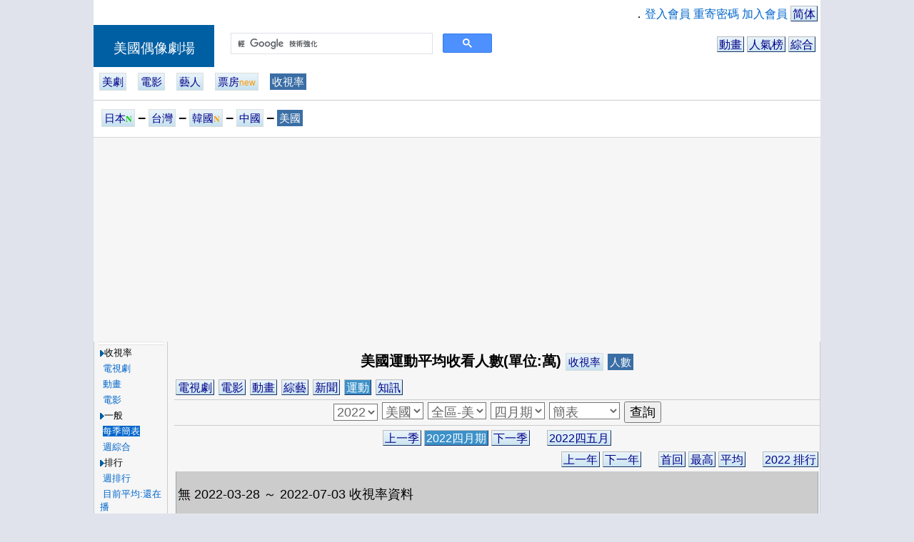

--- FILE ---
content_type: text/html; charset=UTF-8
request_url: http://us.dorama.info/drama/d_rate.php?gk=103&rt=&vu=1&nt=5&aa=7&ord=7&year=2022&season=2
body_size: 27591
content:
<html><head>
<meta http-equiv="Content-Type" content="text/html; charset=utf-8">

<title>美國運動平均收看人數-2022-四月期-簡表-美國偶像劇場</title>
<META NAME="keywords" CONTENT="收視率,美國,錄影收視率,總和收視率"/>
<META NAME="description" CONTENT="運動收視率，當季美國運動收視率總覽，每週排行，"/>
<SCRIPT LANGUAGE='Javascript' SRC='http://ajax.googleapis.com/ajax/libs/jquery/1.6.1/jquery.min.js'></SCRIPT>


<SCRIPT LANGUAGE="Javascript" SRC="/lib/dorama.js.php"></SCRIPT>

<meta name="google-site-verification" content="MJCg1SXSGvN1dab89pymzioFyDDdT6O9FD_BKXzGFrA" />
</head>
<script async src="https://www.googletagmanager.com/gtag/js?id=G-PVBS9D93TT"></script>
<!-- Google tag (gtag.js) -->
<script>
  window.dataLayer = window.dataLayer || [];
  function gtag(){dataLayer.push(arguments);}
  gtag('js', new Date());

  gtag('config', 'G-PVBS9D93TT');
</script>
<script async src="https://cse.google.com/cse.js?cx=3e68306bb8ccac179"></script>
<link rel="stylesheet" type="text/css" href="/css/cmm007.css">
<link rel="stylesheet" type="text/css" href="/css/cmm_main3.css">
<link rel="stylesheet" type="text/css" href="/css/cmmm1_t1.css">

<style type=text/css> 
<!--

.fbliketop{width:609px;
	         text-align:right;}



.fdsw2 {display: none;}

@media (orientation: portrait){

.qformt{
	height:33px;
}
	
.qformg{
	width: 186px; height:36px;
}
.qform{
	width: 266px;
	transform:scale(2.36);
}
.fdsw2 {display: block;}
	
#menu_lf{
	position: absolute;
  display:none;
}
.menu_div{  border: 3px solid #A3B0BF;}

.fbliketop{width:189px;
	         text-align:center;
	         transform:scale(1.3);}
	

}


--> 
</style> 
<script>
  var menu_on=0;
  function submenu(){
    if( menu_on==0 ){
    	menu_on=1;
    	document.getElementById('menu_lf').style.cssText = 'position: absolute;display:block;';
    }
    else{
    	menu_on=0;
    	document.getElementById('menu_lf').style.cssText = 'display:none;';
    }
  }
</script>



<body topmargin="0" leftmargin="0" ><div align='center'>

<TABLE class="table2_g" WIDTH="1018"><TR><TD VALIGN="TOP" class="th_menu">


 <TABLE WIDTH="100%" class="table2_g" ><!-- TITLE -->
 
 <TR><TD class='td2_g' colspan=2>

  <table class="table2_g" width='100%'><tr><td class='td2_g fbliketop' align='right'>
<iframe src="//www.facebook.com/plugins/like.php?href=http%3A%2F%2Fus.dorama.info&amp;send=false&amp;layout=button_count&amp;width=89&amp;show_faces=false&amp;action=like&amp;colorscheme=light&amp;font&amp;height=21&amp;appId=341864825886753" scrolling="no" frameborder="1" style="border:none; overflow:hidden; width:89px; height:21px;" allowTransparency="true"></iframe>
</td><td class='td2_g' align='right'>．<a href='/member/member.php'>登入會員</a>
 <a href='/member/member_passwd.php'>重寄密碼</a>
 <a href='/member/register.php'>加入會員</a> <a href="/gb/drama/d_rate.php?gk=103&rt=&vu=1&nt=5&aa=7&ord=7&year=2022&season=2" target="_top" class="button">简体</a></td></tr></table>




</TD></TR> <TR><TD class='td2_g qformt fdsw2' cospan='2'></TD><TR>
 
 <TD WIDTH="169" class="th_banner_head">
      <a href="http://us.dorama.info" class="home_link">美國偶像劇場</a>
 </TD><TD class="th_banner">

    <TABLE WIDTH="100%" class="table2_g" ><TR><TD class="td2_g">
    
       <TABLE WIDTH="100%" class="table2_g"><!-- baner_menu -->  <TR><TD class='td2_g qformg' width='0'></TD>
  <TD class='td2_g qform' width='366'><div class="gcse-searchbox-only"></div></TD>

  <TD class='td2_g fdsw' align='right'>
    &nbsp;&nbsp;
    <a href='/drama/drama_index.php?dk=71' class='button'>動畫</a>
    <a href='/state/ranking.php' class='button'>人氣榜</a>
    <a href='/esc/esc.php' class='button'>綜合</a>
  </TD>
  <TD class='td2_g fdsw2' align='right'>
    &nbsp;&nbsp;
    <a href='/drama/drama_index.php?dk=71' class='button'>動畫</a><br>
    <a href='/esc/esc.php' class='button'>綜合</a>
  </TD>
  </TR>
  
           </TR></TABLE><!-- baner_menu -->
    
    </TD></TR></TABLE>
    
</TD></TR><TR><TD class='td2_g qformt fdsw2' colspan='2'></TD></TR><TR><TD class='th_banner banner_h' colspan='2'><a href='/drama/drama_index.php' class='drama_menu'>美劇</a>&nbsp;&nbsp;&nbsp;&nbsp;<a href='/drama/drama_index.php?dk=51' class='drama_menu'>電影</a>&nbsp;&nbsp;&nbsp;&nbsp;<a href='/cast/cast_index.php' class='drama_menu'>藝人</a>&nbsp;&nbsp;&nbsp;&nbsp;<a href='/drama/d_box_idx.php' class='drama_menu'>票房<font color='#FF9900' class='sz0'>new</font></a>&nbsp;&nbsp;&nbsp;&nbsp;<a href='/drama/d_rate.php' class='drama_menu_on'>收視率</a>&nbsp;&nbsp;&nbsp;&nbsp;</TD></TR>  <TR><TD class='th_banner_mem banner_h' colspan=2>
  
    <table class="table2_g" width='100%'>
    <tr><td height='36'><a href="http://dorama.info/drama/d_rate.php?gk=103"  class='drama_menu' >日本<font color='#00CC00' class='sz0'>𝐍</font></a> <font class=sz2>‒</font> <a href="http://tw.dorama.info/drama/d_rate.php?gk=103"  class='drama_menu' >台灣</a> <font class=sz2>‒</font> <a href="http://kr.dorama.info/drama/d_rate.php?gk=103"  class='drama_menu' >韓國<font color='#FF9900' class='sz0'>𝐍</font></a> <font class=sz2>‒</font> <a href="http://cn.dorama.info/drama/d_rate.php?gk=103"  class='drama_menu' >中國</a> <font class=sz2>‒</font> <a href="http://us.dorama.info/drama/d_rate.php?gk=103"  class='drama_menu_on' >美國</a></td></tr>    </table>
  
</TD></TR>    
    
  </TABLE><!-- title -->
 
 
</TD></TR></TABLE><TABLE BORDER="0" WIDTH="1018" CELLPADDING="0" CELLSPACING="0">
<TR><TD class='td_g' align='center' style='background-color:#F6F6F6'>
<script async src="https://pagead2.googlesyndication.com/pagead/js/adsbygoogle.js"></script>
<ins class="adsbygoogle"
     style="display:block"
     data-ad-client="ca-pub-8673770370180591"
     data-ad-slot="7961471148"
     data-ad-format="auto"
     data-full-width-responsive="true"></ins>
<script>
     (adsbygoogle = window.adsbygoogle || []).push({});
</script>
</TD></TR></TABLE>  <table class="table2_g" width='1018'><tr>
    <td style='background-color:#F6F6F6'>
      <a href='javascript:submenu();' class='drama_menu hbg_sw'>︙☰</a>
    </td></tr>
  </table><TABLE BORDER="0" WIDTH="1018" CELLPADDING="0" CELLSPACING="0"><TR>

<TD WIDTH="99" HEIGHT="60" VALIGN="TOP" class='menu_sw' id='menu_lf'>
 
   <TABLE class="table_menu_main" WIDTH="100%"><TR><TD VALIGN="TOP" ALIGN='CENTER' class="td_nu" WIDTH="100%"><div class='menu_div'>    <table class='table_menu' width="90%">
    <tr><td class="td_menu_gap"> </td></tr>
    </table>
  <table class='table_menu' width="100%"><TR><TD CLASS='td_menu'><img src="/images/icon/icon_path.GIF" align="absmiddle" border="0" class="icon_path1">收視率</TD></TR><TR><TD CLASS='td_menu'> &nbsp;<a href='/drama/d_rate.php?gk=1' ><font id='submenu_1'>電視劇</font></a></TD></TR><TR><TD CLASS='td_menu'> &nbsp;<a href='/drama/d_rate.php?gk=71' ><font id='submenu_71'>動畫</font></a></TD></TR><TR><TD CLASS='td_menu'> &nbsp;<a href='/drama/d_rate.php?gk=51' ><font id='submenu_51'>電影</font></a></TD></TR><TR><TD CLASS='td_menu'><img src="/images/icon/icon_path.GIF" align="absmiddle" border="0" class="icon_path1">一般</TD></TR><TR><TD CLASS='td_menu'> &nbsp;<a href='/drama/d_rate.php?gk=103&year=2022&season=2&ord=7' ><font id='submenu_2_7'>每季簡表</font></a></TD></TR><TR><TD CLASS='td_menu'> &nbsp;<a href='/drama/d_rate.php?gk=103&ord=6&odb=1' ><font id='submenu_2_6'>週綜合</font></a></TD></TR><TR><TD CLASS='td_menu'><img src="/images/icon/icon_path.GIF" align="absmiddle" border="0" class="icon_path1">排行</TD></TR><TR><TD CLASS='td_menu'> &nbsp;<a href='/drama/d_rate.php?gk=103&ord=5' ><font id='submenu_2_5'>週排行</font></a></TD></TR><TR><TD CLASS='td_menu'> &nbsp;<a href='/drama/d_rate.php?gk=103&ord=11' ><font id='submenu_2_11'>目前平均:還在播</font></a></TD></TR><TR><TD CLASS='td_menu'> &nbsp;<a href='/drama/d_rate.php?gk=103&year=2022&season=2&ord=10' ><font id='submenu_2_10'>最高</font></a></TD></TR><TR><TD CLASS='td_menu'> &nbsp;<a href='/drama/d_rate.php?gk=103&year=2022&season=2&ord=8' ><font id='submenu_2_8'>第一集</font></a></TD></TR><TR><TD CLASS='td_menu'> &nbsp;<a href='/drama/d_rate.php?gk=103&year=2022&season=2&ord=4' ><font id='submenu_2_4'>平均:播畢</font></a></TD></TR><TR><TD CLASS='td_menu'> &nbsp;<a href='/drama/d_rate.php?gk=103&year=2022&season=2&ord=9' ><font id='submenu_2_9'>完結篇</font></a></TD></TR><TR><TD CLASS='td_menu'> &nbsp;<a href='/drama/d_rate.php?gk=103&year=2022&season=2&ord=12' ><font id='submenu_2_12'>最大增率</font></a></TD></TR><TR><TD CLASS='td_menu'><img src="/images/icon/icon_path.GIF" align="absmiddle" border="0" class="icon_path1">特別</TD></TR><TR><TD CLASS='td_menu'> &nbsp;<a href='/drama/drama_pline.php' ><font id='submenu_56'>時段平均</font></a><font color='#FF9900' class='sz0'>new</font></TD></TR><TR><TD CLASS='td_menu'> &nbsp;<a href='/cast/cast.php?od=7' ><font id='submenu_14'>主演平均</font></a><font color='#FF9900' class='sz0'>new</font></TD></TR></table><div style='display:{MMENU_BLOCK_head};'>  <table class='table_menu' width="90%">
  <tr><td class="td_menu_gap"> </td></tr>
  </table>
<table class='table_menu' width="100%"><TR><TD CLASS='td_menu'><a href="/schdule.php"><font class='fcol_menu_td'>節目表</font></a></TD></TR><TR><TD CLASS='td_menu'><a href="/favorite/favorite.php"><font class='fcol_menu_td'>我的收藏</font></a></TD></TR><TR><TD CLASS='td_menu'><a href="/favorite/favorite_pfd.php"><font class='fcol_menu_td'>我的收藏:節目</font></a></TD></TR><TR><TD CLASS='td_menu'><a href="/favorite/favorite_pf.php"><font class='fcol_menu_td'>我的收藏:藝人</font></a></TD></TR></table></div><div style='display:{MMENU_BLOCK_bbs};'>    <table class='table_menu' width="90%">
    <tr><td class="td_menu_gap"> </td></tr>
    </table><table class='table_menu' width='100%'><TR><TD CLASS='td_menu'><a href="/gbook/gbook.php?gk=111"><font class='fcol_menu_td'>留言板</font></a></TD></TR><TR><TD CLASS='td_menu'><a href="/gbook/gbook.php?gk=139"><font class='fcol_menu_td'>站務留言</font></a></TD></TR></table></div><div style='display:{MMENU_BLOCK_share};'>    <table class='table_menu' width="90%">
    <tr><td class="td_menu_gap"> </td></tr>
    </table><table class='table_menu' width='100%'><TR><TD CLASS='td_menu'><a href="/share/share.php"><font class='fcol_menu_td'>好康分享</font></a></TD></TR><TR><TD CLASS='td_menu'><a href="http://blog.dorama.info/blog/home.php"><font class='fcol_menu_td'>部落</font></a></TD></TR><TR><TD CLASS='td_menu'><a href="/common/cmm_img.php"><font class='fcol_menu_td'>圖片</font></a></TD></TR></table></div><div style='display:{MMENU_BLOCK_awd};'>    <table class='table_menu' width="90%">
    <tr><td class="td_menu_gap"> </td></tr>
    </table><table class='table_menu' width='100%'><TR><TD CLASS='td_menu'><a href="/drama/d_award.php?awd=29&mode=1"><font class='fcol_menu_td'>金球獎-電視</font></a></TD></TR></table></div><div style='display:{MMENU_BLOCK_rank};'>    <table class='table_menu' width="90%">
    <tr><td class="td_menu_gap"> </td></tr>
    </table><table class='table_menu' width='100%'><TR><TD CLASS='td_menu'><a href="/drama/drama_media.php?dk=1"><font class='fcol_menu_td'>電視台</font></a></TD></TR><TR><TD CLASS='td_menu'><a href="/drama/drama_media.php?dk=151"><font class='fcol_menu_td'>電影台</font></a></TD></TR><TR><TD CLASS='td_menu'><a href="/link.php"><font class='fcol_menu_td'>好站連結</font></a></TD></TR></table></div><div style='display:{MMENU_BLOCK_map};'>    <table class='table_menu' width="90%">
    <tr><td class="td_menu_gap"> </td></tr>
    </table><table class='table_menu' width='100%'><TR><TD CLASS='td_menu'><a href="/sitemap.php"><font class='fcol_menu_td'>網站地圖</font></a></TD></TR><TR><TD CLASS='td_menu'><a href="mailto:jpdrama@pchome.com.tw?subject=MAIL TO dorama.info"><font class='fcol_menu_td'>劇場信箱</font></a></TD></TR></table></div>    

    <table class='table_menu' width="90%">
    <tr><td class="td_menu_gap"> </td></tr>
    </table>
  
  </div></TD></TR></TABLE>
  
  
  
  </TD>

<TD VALIGN="TOP" class="td_frame_main">


<TABLE class="table_main" WIDTH="99%">
<TR><TD class="td_frame" VALIGN="TOP">






<style type=text/css> 
<!-- 
.table_w {
  width: 900 px;
}
.table_r {
  border-collapse:collapse;
  margin:2px;
  border:none;
}



.bg_chart{background-color:#A9E969;}
.bg_delay{border-top: 2px dotted #8ABA3A;
  border-bottom: 2px dotted #8ABA3A;
  border-left: 2px dotted #8ABA3A;
  border-right: none;

}
.td_chart{
	padding-top: 0px;
	padding-right: 0px;
	padding-bottom: 0px;
	padding-left: 0px;
	margin:0px;
  border:1px solid #92A8B7;
}
.th_chart {
	padding-top: 3px;
	padding-right: 2px;
	padding-bottom: 3px;
	padding-left: 2px;
  border:1px solid #92A8B7;
  color:#A9E969;
  font-size: 13px;
  background-color:#AAAAAA;
}


.th_r {
	padding-top: 3px;
	padding-right: 2px;
	padding-bottom: 3px;
	padding-left: 2px;
  border:1px solid #92A8B7;
  color:#000000;
  background-color:#DDF3FF;
}
.th_r2 {
	padding-top: 3px;
	padding-right: 3px;
	padding-bottom: 3px;
	padding-left: 3px;
  border:1px solid #92A8B7;
  color:#000000;
  font-size: 15px;
  background-color:#DDF3FF;
}
.th_rw {
	padding-top: 3px;
	padding-right: 0px;
	padding-bottom: 3px;
	padding-left: 0px;
  border:1px solid #92A8B7;
  color:#000000;
  background-color:#DDF3FF;
  width: 66px;
}


.td_r2 {
	padding-top: 3px;
	padding-right: 3px;
	padding-bottom: 3px;
	padding-left: 3px;

	border-top: none;
  border-bottom: 1px dashed #92A8B7;
  border-left: 1px solid #92A8B7;
  border-right: 1px solid #92A8B7;
  
  background-color:#EEEEEE;
}
.td_title {
	padding-top: 3px;
	padding-right: 2px;
	padding-bottom: 3px;
	padding-left: 2px;

	border-top: 1px solid #92A8B7;
  border-bottom: none;
  border-left: 1px solid #92A8B7;
  border-right: 1px solid #92A8B7;
  
  background-color:#EEEEEE;
}


.td_sp {
	padding-top: 3px;
	padding-right: 2px;
	padding-bottom: 3px;
	padding-left: 2px;

	border-top: none;
  border-bottom: 1px dotted #92A8B7;
  border-left: none;
  border-right: none;

  color:#000000;
  font-size: 13px;
  background-color:#CCCCCC;
}
.td_sp2 {
	padding-top: 3px;
	padding-right: 2px;
	padding-bottom: 3px;
	padding-left: 2px;

	border: none;

  color:#000000;
  font-size: 13px;
  background-color:#EEEEEE;
}

.line_d {
  border-top: none;
  border-bottom: 1px solid #000000;
}
.bb_n{border-bottom:none;}



.td_r {
	padding-top: 3px;
	padding-right: 2px;
	padding-bottom: 3px;
	padding-left: 2px;
	
	border-top: none;
  border-bottom: 2px solid #92A8B7;
  border-left: 1px solid #92A8B7;
  border-right: 1px solid #92A8B7;

  color:#000000;
  background-color:#CCCCCC;
  
  font-size: 20px;
}
.line_w {
	border-top: none;
  border-bottom: 6px double #92A8B7;
}


.td_rd {
	padding-top: 3px;
	padding-right: 2px;
	padding-bottom: 3px;
	padding-left: 2px;
	
	border-top: none;
  border-bottom: 2px solid #92A8B7;
  border-left: 1px solid #92A8B7;
  border-right: 1px solid #92A8B7;
  
  color:#000000;
  background-color:#CCCCCC;
}
.td_rdd {
	padding-top: 3px;
	padding-right: 3px;
	padding-bottom: 3px;
	padding-left: 3px;
	
	border-top: none;
  border-bottom: 1px dashed #92A8B7;
  border-left: 1px solid #92A8B7;
  border-right: 1px solid #92A8B7;
  
  color:#000000;
  background-color:#CCCCCC;
}

.td_tvs {
	padding-top: 0px;
	padding-right: 0px;
	padding-bottom: 0px;
	padding-left: 0px;
  background-color:#CCCCCC;
}

.fs01 {font-size: 18px;}
.szr {font-size: 18px;}

.col_txt {color:#000000;}
.col_wk {color:#150185;}
.col_max {color:#FF0000;}
.col_min {color:#00AA00;}
.col_maxk {color:#990000;}
.col_mink {color:#007800;}
.col_line_max {background-color:#FF8800; color:#000000;}
.col_line_min {background-color:#0000FF; color:#FFFFFF;}
.col_pause {color:#000066;}
.font_ov {text-decoration:overline;}
.font_ud {text-decoration:underline;}

.bg_n{background-color:#EEEEEE;}
.bg_td{background-color:#A6FEF2;}
.bg_tdb{background-color:#C9F0F8;}
.bg_ed{background-color:#CFCFCF;}
.bg_nu{background-color:#888888;}

.bg_n2{background-color:#C7C7C7;}
.bg_n3{background-color:#DDDDDD;}
.bg_sg{background-color:#EEEEEE;}

.bg_tr{background-color:#CCCCCC;}

.oph {height: 36px;}


@media (orientation: portrait){
.ad_r_sw {display: none;}
.fww { font-weight: bolder;}
.fs01 {font-size: 29px;}
.td_sp { font-size: 29px;}
.szr {font-size: 43px;font-weight: bolder;}





.menu_sw {display: none;}

.oph {height: 69px;}.table_w {width: 1009px;}table_r {
  border:6px solid #92A8B7;
}

.bg_delay{
  border-top: 2px dotted #8ABA3A;
  border-bottom: 2px dotted #8ABA3A;
  border-left: 2px dotted #8ABA3A;
}
.td_chart{
  border:2px solid #92A8B7;
  display: none;
}
.th_chart {
  border:2px solid #92A8B7;
  display: none;
}
.gcsw{
  display: none;
}


.th_r {
	font-size: 43px;font-weight: bold;
  border:2px solid #92A8B7;
}
.th_r2 {
  border:2px solid #92A8B7;
  font-size: 36px;
}
.th_rw {
  border:2px solid #92A8B7;
  width: 89px;
}

.td_sp {
  border-bottom: 2px dotted #92A8B7;
}

.line_d {
  border-bottom: 2px solid #000000;
}



.td_title {
	padding-top: 6px;
	padding-right: 6px;
	padding-bottom: 6px;
	padding-left: 6px;

	border-top: 3px solid #92A8B7;
  border-left: 3px solid #92A8B7;
  border-right: 3px solid #92A8B7;
}
.td_r2 {
	padding-top: 12px;
	padding-right: 12px;
	padding-bottom: 12px;
	padding-left: 12px;

  border-top: none;
  border-bottom: 1px dashed #92A8B7;
  border-left: 3px solid #92A8B7;
  border-right: 3px solid #92A8B7;

}


.td_r {
	border-top: none;
  border-left:3px solid #92A8B7;
  border-right: 3px solid #92A8B7;
  border-bottom: 4px solid #92A8B7;
  
  font-weight: bold;
  font-size: 43px;
  
	padding-top: 6px;
	padding-right: 6px;
	padding-bottom: 6px;
	padding-left: 6px;
}
.line_w {
	border-top: none;
  border-bottom: 26px double #92A8B7;
}

.td_rd {
	font-weight: bold;

	padding-top: 6px;
	padding-right: 6px;
	padding-bottom: 6px;
	padding-left: 6px;

  border-top: none;
  border-bottom: 6px solid #92A8B7;
  border-left: 3px solid #92A8B7;
  border-right: 3px solid #92A8B7;
}
.td_rdd {
	font-weight: bold;
	
	padding-top: 6px;
	padding-right: 6px;
	padding-bottom: 6px;
	padding-left: 6px;

  border-left: 3px solid #92A8B7;
  border-right: 3px solid #92A8B7;
  border-bottom: 4px dashed #92A8B7;
}




.tdw1 {width: 149px;}/*電視台*/
.tdw2 {width: 109px;}/*日期*/
.tdw3 {width: 89px;}/*集次*/
.tdw4 {width: 109px;}/*收視率*/
.tdw5 {width: 109px;}/*比前回*/
.tdw6 {width: 109px;}/*初回*/
.tdw6 {width: 109px;}/*初回*/


.fdw1{width: 126px;}
.fdw2{width: 36px;}




}


-->
</style>   <table border="0" cellpadding="0" cellspacing="0" width="100%">
    <tr><form method="GET" action="d_rate.php" name='form1'>
    <td class='td2_g sz3 oph' height='36' align='center'>
      <b>美國運動平均收看人數(單位:萬)</b>
        <a href="./d_rate.php?rt=0&nt=5&aa=7&gk=103&ord=7&year=2022&season=2&date=&odb=" class="drama_menu">收視率</a>
      <a href='/drama/d_rate.php?nt=5&aa=7&ord=7&date=&year=2022&season=2&odb=&vu=1' class='drama_menu_on'>人數</a>
    </td></tr>
    <tr><td class='td2_g bt_line_g sz3 oph' height='36'>
        <a href="/drama/d_rate.php?gk=1&rt=&vu=1&nt=5&aa=7&ord=7&year=2022&season=2" class="button">電視劇</a>  <a href="/drama/d_rate.php?gk=51&rt=&vu=1&nt=5&aa=7&ord=7&year=2022&season=2" class="button">電影</a>  <a href="/drama/d_rate.php?gk=71&rt=&vu=1&nt=5&aa=7&ord=7&year=2022&season=2" class="button">動畫</a>  <a href="/drama/d_rate.php?gk=101&rt=&vu=1&nt=5&aa=7&ord=7&year=2022&season=2" class="button">綜藝</a>  <a href="/drama/d_rate.php?gk=102&rt=&vu=1&nt=5&aa=7&ord=7&year=2022&season=2" class="button">新聞</a>  <a href="/drama/d_rate.php?gk=103&rt=&vu=1&nt=5&aa=7&ord=7&year=2022&season=2" class="button_act">運動</a>  <a href="/drama/d_rate.php?gk=104&rt=&vu=1&nt=5&aa=7&ord=7&year=2022&season=2" class="button">知訊</a>
    </td></tr>
    
    <tr><td class='td2_g bt_line_g sz3 oph' align='center'>
          <select size="1" name="year" align=absmiddle class='sz2'>
         <option  value="2026">2026</option>
         <option  value="2025">2025</option>
         <option  value="2024">2024</option>
         <option  value="2023">2023</option>
         <option selected value="2022">2022</option>
         <option  value="2021">2021</option>
         <option  value="2020">2020</option>
         <option  value="2019">2019</option>
         <option  value="2018">2018</option>
         <option  value="2017">2017</option>
         <option  value="2016">2016</option>
         <option  value="2015">2015</option>
         <option  value="2014">2014</option>
         <option  value="2013">2013</option>
         <option  value="2012">2012</option>
         <option  value="2011">2011</option>
         <option  value="2010">2010</option>
         <option  value="2009">2009</option>
         <option  value="2008">2008</option>
         <option  value="2007">2007</option>
         <option  value="2006">2006</option>
         <option  value="2005">2005</option>
         <option  value="2004">2004</option>
         <option  value="2003">2003</option>
         <option  value="2002">2002</option>
         <option  value="2001">2001</option>
         <option  value="2000">2000</option>
         <option  value="1999">1999</option>
         <option  value="1998">1998</option>
         <option  value="1997">1997</option>
         <option  value="1996">1996</option>
         <option  value="1995">1995</option>
         <option  value="1994">1994</option>
         <option  value="1993">1993</option>
         <option  value="1992">1992</option>
         <option  value="1991">1991</option>
         <option  value="1990">1990</option>
        </select>
        <select size="1" name="nt" onChange="seg_chg();" align=absmiddle class='sz2'>

          <option value="0">國家</option>
          <option value='5' selected>美國</option>
        </select>
        <select size="1" name="aa" align=absmiddle class='sz2'>

          <option value="0">區域</option>
          <option value='7' selected>全區-美</option>
        </select>        <select size="1" name="season" align=absmiddle class='sz2'><option  value='1'>一月期</option><option selected value='2'>四月期</option><option  value='3'>七月期</option><option  value='4'>十月期</option>        </select>
        <select size="1" name="ord" align=absmiddle class='sz2'>

          <!--
          <option  value="1">獨立</option>
          <option  value="3">交叉</option>
          -->
          <option  value="5">週排行</option>
          <option  value="6">週綜合</option>
          <option  value="11">目前平均</option>
          <option  value="2">平均</option>
          <option  value="3">平均:加權</option>
          <option  value="4">平均:全列</option>
          
          <option  value="8">首回</option>
          <option  value="9">最終回</option>
          <option  value="10">最高</option>
          <option  value="12">最大增率</option>
          <option  value="13">最大跌率</option>
          <option selected value="7">簡表</option>
        </select>
    <input type="hidden" name="page" value="">
    
    <input type="hidden" name="gk" value="103">
    <input type="submit" value="查詢" name="B3" class='sz2'>

    </td>
  </tr></form>
</table><table border="0" cellpadding="0" cellspacing="0" width="100%" class='table_w'>
  <tr><td align='center' class='td2_g oph'>
    
        <a href="d_rate.php?year=2022&season=1&ord=7&gk=103&nt=5&aa=7&vu=1"  class="button">
    上一季</a>    <a href="#"  class="button_act">
    2022四月期</a>
        <a href="d_rate.php?year=2022&season=3&ord=7&gk=103&nt=5&aa=7&vu=1"  class="button">
    下一季</a>
    <font>　</font>
       <a href="d_rate.php?year=2022&mm=3&ord=7&gk=103&nt=5&aa=7&vu=1"  class="button">
    2022四五月</a>
    
  </td></tr>


  <tr><td align='right' class='td2_g'>

    
    <font>　</font>
        <a href="d_rate.php?year=2021&season=2&ord=7&gk=103&nt=5&aa=7"  class="button">
    上一年</a>
        <a href="d_rate.php?year=2023&season=2&ord=7&gk=103&nt=5&aa=7"  class="button">
    下一年</a>
    
      <font>　</font>
  <a href="d_rate.php?year=2022&season=2&ord=8&vu=1&gk=103&nt=5&aa=7" class="button">首回</a>
<a href="d_rate.php?year=2022&season=2&ord=10&gk=103&nt=5&aa=7" class="button">最高</a>
  <a href="d_rate.php?year=2022&season=2&ord=2&gk=103&nt=5&aa=7" class="button">平均</a>
    <font>　</font>
    <a href="/state/ranking_rate.php?year=2022&gk=103"  class="button" target="_blank">
    2022 排行</a>
  </td></tr>
</table><table width="900" class='table_r table_w'></table><table width="900" class='table_r table_w'>
  <tr><td height="66" class='td_r'>
      <font class=sz2>
      無 2022-03-28 ～ 2022-07-03 收視率資料
      </font>
  </td></tr>
</table>  <table class="table_gap" width="100%">
    <tr><td> </td></tr>
  </table>

<table border="0" cellpadding="0" cellspacing="0" width="900" class='table_w'>
  <tr>
    <td align="center" class='td2_g'>
      <b>資料來源:</b>    </td>
  </tr>
  <tr>
    <td align="right">
     <br>
     <a href="d_rate_add.php?nt=5">
     <font style="font-size:7pt" color="#AAAAAA">【板主：暫缺 】</font></a></td>
  </tr>
</table>



<script>

var select1=new Array();

select1[1]=new Array('1,關東','2,關西','12,北海道','14,全區','15,東海');

select1[2]=new Array('3,AGB全區-台','6,台北');

select1[3]=new Array('10,CSM城市','11,全國');

select1[4]=new Array('4,TNmS全區','5,TNmS首爾','9,AGB全區');

select1[5]=new Array('7,全區-美');

select1[8]=new Array('13,全國');

select1[12]=new Array('8,全區');




//賽站變換
function seg_chg(){
  pid=document.form1.nt;
  cid=document.form1.aa;
  
  var sel_len=cid.options.length;
  
  //清空選項
  for(i=0;i<sel_len;i++) cid.options[i]=null;

  var pidget=pid.value;
  var select1arylen;

  if( select1[pidget]!=null ) select1arylen=select1[pidget].length;
  else{
    select1arylen=0;
    cid.options[0]= new Option('區域','0');
  }

  var tid;
  var tname;
  
  for(i=0;i<select1arylen;i++){
    tid=select1[pidget][i].substr('0',select1[pidget][i].indexOf(',') );
    tname=select1[pidget][i].substr(select1[pidget][i].indexOf(',')+1 )
    cid.options[i]= new Option(tname,tid);
  }
}


</script><Script>
document.getElementById('submenu_2_7').className='fcol_menu_td_at';
</Script></TD></TR>
</TABLE>

</TD></TR></TABLE><br><TABLE class="table3_g" WIDTH="1018"><TR><TD VALIGN="TOP" class="td_g" ALIGN="right" >
	
    <a href='mailto:jpdrama@pchome.com.tw?subject=MAIL TO dorama.info'>聯絡我們</a>
    <font>　</font>
    <a href='http://us.dorama.info' target='_blank'>us.dorama.info</a></TD><TD WIDTH="6" VALIGN="right" class="td_g">&nbsp;</TD></TABLE><iframe width=0 height=0 name="TEMP"></iframe><script type="text/javascript">
  window.___gcfg = {lang: 'zh-TW'};

  (function() {
    var po = document.createElement('script'); po.type = 'text/javascript'; po.async = true;
    po.src = 'https://apis.google.com/js/plusone.js';
    var s = document.getElementsByTagName('script')[0]; s.parentNode.insertBefore(po, s);
  })();
</script>



<script type="text/javascript">
var gaJsHost = (("https:" == document.location.protocol) ? "https://ssl." : "http://www.");
document.write(unescape("%3Cscript src='" + gaJsHost + "google-analytics.com/ga.js' type='text/javascript'%3E%3C/script%3E"));
</script></div></body></html>

--- FILE ---
content_type: text/html; charset=utf-8
request_url: https://www.google.com/recaptcha/api2/aframe
body_size: 115
content:
<!DOCTYPE HTML><html><head><meta http-equiv="content-type" content="text/html; charset=UTF-8"></head><body><script nonce="Pzgaq4J-DhHGKMRf7nwjrQ">/** Anti-fraud and anti-abuse applications only. See google.com/recaptcha */ try{var clients={'sodar':'https://pagead2.googlesyndication.com/pagead/sodar?'};window.addEventListener("message",function(a){try{if(a.source===window.parent){var b=JSON.parse(a.data);var c=clients[b['id']];if(c){var d=document.createElement('img');d.src=c+b['params']+'&rc='+(localStorage.getItem("rc::a")?sessionStorage.getItem("rc::b"):"");window.document.body.appendChild(d);sessionStorage.setItem("rc::e",parseInt(sessionStorage.getItem("rc::e")||0)+1);localStorage.setItem("rc::h",'1769385181001');}}}catch(b){}});window.parent.postMessage("_grecaptcha_ready", "*");}catch(b){}</script></body></html>